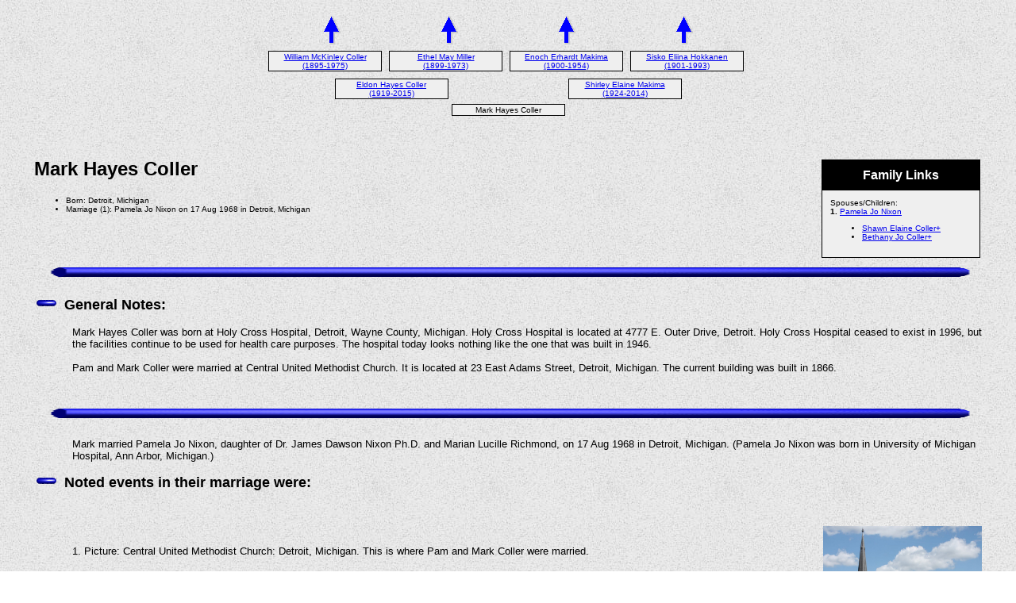

--- FILE ---
content_type: text/html
request_url: http://collerkin.com/1.html
body_size: 6645
content:
<!DOCTYPE HTML PUBLIC "-//W3C//DTD HTML 4.01 Transitional//EN">
<html>
<head>
<meta http-equiv="Content-Type" content="text/html; charset=windows-1252" />
<meta name="DESCRIPTION" content="Mark Hayes Coller, born Detroit, Michigan - Coller Nixon Genealogy">
<meta name="KEYWORDS" content="Genealogy, Ancestors, Coller, Leary, Miller, Makima, Hokkanen, McCray, Kitchen, Caines,  Maronen, Liukkonen, Biddle, Richart, Nixon, Richmond, Rogers">
<meta name="GENERATOR" content="Created by Legacy 10.0, https://LegacyFamilyTree.com">
<title>Collerkin Mark Hayes Coller</title>
<style>
body {
  font-family: Calibri, Segoe UI, sans-serif;
}
</style>

</head>

<body BGCOLOR="#FFFFFF" bgproperties=fixed  background="graymist.jpg">
<div align=center>
<table width="580" height="10" align=center valign=top border="0">
<tr>
<table>
<tr>
<td width="139" align=center valign=top><a href="./5.html"><img src="arrow06.gif" alt=arrow border="0"></a></td>
<td width="1"></td>
<td width="139" align=center valign=top><a href="./5.html"><img src="arrow06.gif" alt=arrow border="0"></a></td>
<td width="1"></td>
<td width="139" align=center valign=top><a href="./6.html"><img src="arrow06.gif" alt=arrow border="0"></a></td>
<td width="1"></td>
<td width="139" align=center valign=top><a href="./6.html"><img src="arrow06.gif" alt=arrow border="0"></a></td>
</tr>
</table>
</tr>
<tr>
<table>
<tr>
<td>
<table cellSpacing="1" cellPadding=1 bgColor="black">
<td width="139" bgcolor="#EFEFEF" align=center valign=top><font size="1"><a href="./7.html">William McKinley Coller
<br>
(1895-1975)</a></font></td>
</table>
</td>
<td width="1"></td>
<td>
<table cellSpacing="1" cellPadding=1 bgColor="black">
<td width="139" bgcolor="#EFEFEF" align=center valign=top><font size="1"><a href="./8.html">Ethel May Miller
<br>
(1899-1973)</a></font></td>
</table>
</td>
<td width="1"></td>
<td>
<table cellSpacing="1" cellPadding=1 bgColor="black">
<td width="139" bgcolor="#EFEFEF" align=center valign=top><font size="1"><a href="./26.html">Enoch Erhardt Makima
<br>
(1900-1954)</a></font></td>
</table>
</td>
<td width="1"></td>
<td>
<table cellSpacing="1" cellPadding=1 bgColor="black">
<td width="139" bgcolor="#EFEFEF" align=center valign=top><font size="1"><a href="./25.html">Sisko Eliina Hokkanen
<br>
(1901-1993)</a></font></td>
</table>
</td>
<td width="1"></td>
</tr>
</table>
</tr>
<tr>
<td width="580" height="10" align=center valign=top><table border="0">
<tr>
<td width="290" height="10" align=center valign=top><table border="0">
<tr>
<td width="290" height="10" align=center valign=top><table cellSpacing=1 cellPadding=1 bgColor="black">
<tr>
<td width="139" bgcolor="#EFEFEF" align=center valign=top><font size="1"><a href="./5.html">Eldon Hayes Coller
<br>
(1919-2015)</a></font></td>
</tr>
</table>
</td>
</tr>
</table>
</td>
<td width="290" height="10" align=center valign=top><table border="0">
<tr>
<td width="290" height="10" align=center valign=top><table cellSpacing=1 cellPadding=1 bgColor="black">
<tr>
<td width="139" bgcolor="#EFEFEF" align=center valign=top><font size="1"><a href="./6.html">Shirley Elaine Makima
<br>
(1924-2014)</a></font></td>
</tr>
</table>
</td>
</tr>
</table>
</td>
</tr>
</table>
</td>
</tr>
<tr>
<td width="590" height="10" align=center valign=top><table cellSpacing=1 cellPadding=1 bgColor="black">
<tr>
<td width="139" bgcolor="#EFEFEF" align=center valign=top><font size="1">Mark Hayes Coller
<br>
</font></td>
</tr>
</table>
</td>
</tr>
</table>
<p>&nbsp;</p>
<table align=center width="95%">
<tr>
<td><table cellpadding="1" cellspacing="1" align=right>
<tr>
<td><table width="200" cellspacing="0" bgColor="black" cellpadding=1>
<tr>
<td><table width="100%" cellspacing="0" cellpadding="10">
<tr>
<td align=center bgcolor="#000000"><font color="#FFFFFF" size="3"
face=Arial,Helvetica, Sans Serif><b>
Family Links
</b></font></td>
</tr>
<tr>
<td bgcolor="#EFEFEF"><font size="1">
<p>Spouses/Children:
<br>
<strong>1. </strong><a href="./2.html">Pamela Jo Nixon</a>
<br>
<ul>
<li><a href="./3.html">Shawn Elaine Coller+</a></li>
<li><a href="./4.html">Bethany Jo Coller+</a></li>
</ul>
</font>
</td>
</tr>
</table>
</td>
</tr>
</table>
</td>
</tr>
</table>
<p><h2>Mark Hayes Coller</h2><font face=Arial,Helvetica size=-2><ul>
<li>Born: Detroit, Michigan</li>
<li>Marriage (1): Pamela Jo Nixon on 17 Aug 1968 in Detroit, Michigan</li>
</ul></font>
<img src="line03.gif" align=middle width="100%" height="31" border="0" alt=picture>
<p><img src="bluedash.gif" border="0" alt=bullet>&nbsp;&nbsp;<font SIZE="+1"><strong>General Notes: </strong></font></p>
<p style="margin-left:0.5in"><font SIZE="-1">Mark Hayes Coller was born at Holy Cross Hospital, Detroit,  Wayne County, Michigan.  Holy Cross Hospital is located at 4777 E. Outer Drive, Detroit.  Holy Cross Hospital ceased to exist in 1996, but the facilities continue to be used for health care purposes.  The hospital today looks nothing like the one that was built in 1946.<br><br>Pam and Mark Coller were married at Central United Methodist Church.  It is located  at 23 East Adams Street, Detroit, Michigan. The current building was built in 1866.</font></p>
<br clear=right>
<img src="line03.gif" align=middle width="100%" height="31" border="0" alt=picture>
<p style="margin-left:0.5in"><font SIZE="-1">Mark married Pamela Jo Nixon, daughter of Dr. James Dawson Nixon Ph.D. and Marian Lucille Richmond, on 17 Aug 1968 in Detroit, Michigan. (Pamela Jo Nixon was born in University of Michigan Hospital, Ann Arbor, Michigan.)</font></p>
<p><img src="bluedash.gif" border="0" alt=bullet>&nbsp;&nbsp;<font SIZE="+1"><strong>Noted events in their marriage were:</strong></font></p>
<br clear=right><a href="centralmethodistchurchdetroit2.jpg" TARGET="_blank"><img src="centralmethodistchurchdetroit2.jpg" align=right width="200" height="160" border="0" vspace="10" title="  (5273 KB)
 
(Click on Picture to View Full Size)"></a>
<br>
<p style="margin-left:0.5in"><font SIZE="-1">1.  Picture: Central United Methodist Church: Detroit, Michigan. This is where Pam and Mark Coller were married.</font></p>
<br clear=right>
</td>
</tr>
</table>
</div>
<br clear=right>
<div align=center>
<hr size=3 noshade>
<p><a href="http://www.collerkin.com">Home</a> | <a href="./index.html">Table of Contents</a> | <a href="surnames.html">Surnames</a> | <a href="./names.html">Name List</a></p>
<p><font size="1"><b>This website was created 19 Jul 2025 with <a HREF="https://LegacyFamilyTree.com">Legacy 10.0</a>, a division of <a HREF="https://www.myheritage.com/">MyHeritage.com</a>; content copyrighted and maintained by mcoller@gmail.com</font></b></p>
</div>
</body>
</html>
